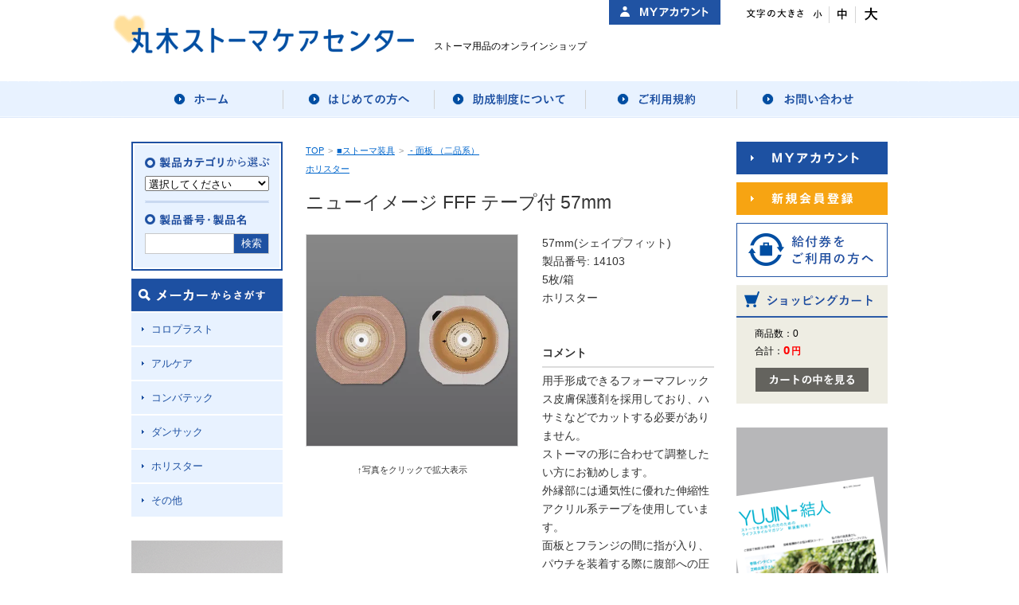

--- FILE ---
content_type: text/html; charset=EUC-JP
request_url: https://maruki-stomacare.com/?pid=89101872
body_size: 5712
content:
<!DOCTYPE html PUBLIC "-//W3C//DTD XHTML 1.0 Transitional//EN" "http://www.w3.org/TR/xhtml1/DTD/xhtml1-transitional.dtd">
<html xmlns:og="http://ogp.me/ns#" xmlns:fb="http://www.facebook.com/2008/fbml" xmlns:mixi="http://mixi-platform.com/ns#" xmlns="http://www.w3.org/1999/xhtml" xml:lang="ja" lang="ja" dir="ltr">
<head>
<meta http-equiv="content-type" content="text/html; charset=euc-jp" />
<meta http-equiv="X-UA-Compatible" content="IE=edge,chrome=1" />
<title>ニューイメージ FFF テープ付 57mm - 丸木ストーマケアセンター</title>
<meta name="Keywords" content="ニューイメージ FFF テープ付 57mm,丸木ストーマケアセンター,ストーマ装具,ストーマ関連用品,排泄ケア用品,オンラインショップ" />
<meta name="Description" content="ストーマ装具・ストーマ関連用品、また排泄ケア用品等のオンラインショップです。" />
<meta name="Author" content="Maruki Medical Systems Inc." />
<meta name="Copyright" content="Maruki Medical Systems Inc." />
<meta http-equiv="content-style-type" content="text/css" />
<meta http-equiv="content-script-type" content="text/javascript" />
<link rel="stylesheet" href="https://img06.shop-pro.jp/PA01314/825/css/1/index.css?cmsp_timestamp=20211020133316" type="text/css" />

<link rel="alternate" type="application/rss+xml" title="rss" href="https://maruki-stomacare.com/?mode=rss" />
<script type="text/javascript" src="//ajax.googleapis.com/ajax/libs/jquery/1.7.2/jquery.min.js" ></script>
<meta property="og:title" content="ニューイメージ FFF テープ付 57mm - 丸木ストーマケアセンター" />
<meta property="og:description" content="ストーマ装具・ストーマ関連用品、また排泄ケア用品等のオンラインショップです。" />
<meta property="og:url" content="https://maruki-stomacare.com?pid=89101872" />
<meta property="og:site_name" content="丸木ストーマケアセンター" />
<meta property="og:image" content="https://img06.shop-pro.jp/PA01314/825/product/89101872.jpg?cmsp_timestamp=20150707143444"/>
<meta property="og:type" content="product" />
<meta property="product:price:amount" content="5600" />
<meta property="product:price:currency" content="JPY" />
<meta property="product:product_link" content="https://maruki-stomacare.com?pid=89101872" />
<script type="text/javascript" src="https://file001.shop-pro.jp/PA01314/825/jquery.smoothScroll.js"></script>
<script type="text/javascript" src="https://file001.shop-pro.jp/PA01314/825/jquery.cookie.js"></script>
<script type="text/javascript" src="https://file001.shop-pro.jp/PA01314/825/jquery.textresizer.min.js"></script>
<script type="text/javascript" src="https://file001.shop-pro.jp/PA01314/825/jquery.lightbox.js"></script>
<script type="text/javascript" src="https://file001.shop-pro.jp/PA01314/825/cmn.js"></script>
<script>
  var Colorme = {"page":"product","shop":{"account_id":"PA01314825","title":"\u4e38\u6728\u30b9\u30c8\u30fc\u30de\u30b1\u30a2\u30bb\u30f3\u30bf\u30fc"},"basket":{"total_price":0,"items":[]},"customer":{"id":null},"inventory_control":"none","product":{"shop_uid":"PA01314825","id":89101872,"name":"\u30cb\u30e5\u30fc\u30a4\u30e1\u30fc\u30b8 FFF \u30c6\u30fc\u30d7\u4ed8 57mm","model_number":"14103","stock_num":null,"sales_price":5600,"sales_price_including_tax":5600,"variants":[],"category":{"id_big":1936514,"id_small":18},"groups":[{"id":1120220}],"members_price":5600,"members_price_including_tax":5600}};

  (function() {
    function insertScriptTags() {
      var scriptTagDetails = [];
      var entry = document.getElementsByTagName('script')[0];

      scriptTagDetails.forEach(function(tagDetail) {
        var script = document.createElement('script');

        script.type = 'text/javascript';
        script.src = tagDetail.src;
        script.async = true;

        if( tagDetail.integrity ) {
          script.integrity = tagDetail.integrity;
          script.setAttribute('crossorigin', 'anonymous');
        }

        entry.parentNode.insertBefore(script, entry);
      })
    }

    window.addEventListener('load', insertScriptTags, false);
  })();
</script>
<script async src="https://zen.one/analytics.js"></script>
</head>
<body>
<meta name="colorme-acc-payload" content="?st=1&pt=10029&ut=89101872&at=PA01314825&v=20260113163556&re=&cn=094aff13de9826567705d074a3f5539d" width="1" height="1" alt="" /><script>!function(){"use strict";Array.prototype.slice.call(document.getElementsByTagName("script")).filter((function(t){return t.src&&t.src.match(new RegExp("dist/acc-track.js$"))})).forEach((function(t){return document.body.removeChild(t)})),function t(c){var r=arguments.length>1&&void 0!==arguments[1]?arguments[1]:0;if(!(r>=c.length)){var e=document.createElement("script");e.onerror=function(){return t(c,r+1)},e.src="https://"+c[r]+"/dist/acc-track.js?rev=3",document.body.appendChild(e)}}(["acclog001.shop-pro.jp","acclog002.shop-pro.jp"])}();</script><div id="body">


<header>
<div id="headerArea">
<h1 id="logo"><a href="https://maruki-stomacare.com/"><img src="https://img05.shop-pro.jp/PA01314/825/etc/logo01.gif" width="378" height="49" alt="丸木ストーマケアセンター"/></a></h1>
<p id="catch">ストーマ用品のオンラインショップ</p>
<nav>
<ul id="myaccount">
<li><a href="https://maruki-stomacare.com/?mode=myaccount"><img src="https://img05.shop-pro.jp/PA01314/825/etc/btn_account_a_off.gif" width="140" height="31" alt="MYページ"/></a></li>
</ul>
</nav>
<div id="textsizer" class="clearFix"> 
<p><img src="https://img05.shop-pro.jp/PA01314/825/etc/btn_text_title.gif" width="71" height="12" alt="文字の大きさ"/></p>
<nav>
<ul class="textresizer clearFix">
<li id="smallText"><a>文字サイズ：小</a></li>
<li id="mediumText"><a>文字サイズ：中</a></li>
<li id="largeText"><a>文字サイズ：大</a></li>
</ul>
</nav>
</div>
</div>
<div id="gnaviArea">
<nav>
<ul>
<li id="gnavi01"><a href="https://maruki-stomacare.com/"><img src="https://img05.shop-pro.jp/PA01314/825/etc/gnavi01_off.gif" width="190" height="46" alt="ホーム"/></a></li>
<li id="gnavi02"><a href="https://maruki-stomacare.com/?mode=f1"><img src="https://img05.shop-pro.jp/PA01314/825/etc/gnavi02_off.gif" width="190" height="46" alt="はじめての方へ"/></a></li>
<li id="gnavi03"><a href="https://maruki-stomacare.com/?mode=f2"><img src="https://img05.shop-pro.jp/PA01314/825/etc/gnavi03_off.gif" width="190" height="46" alt="助成制度について"/></a></li>
<li id="gnavi04"><a href="https://maruki-stomacare.com/?mode=f6"><img src="https://img05.shop-pro.jp/PA01314/825/etc/gnavi04_off.gif" width="190" height="46" alt="ご利用規約"/></a></li>
<li id="gnavi05"><a href="https://maruki-stomacare.com/?mode=f4"><img src="https://img05.shop-pro.jp/PA01314/825/etc/gnavi05_off.gif" width="190" height="46" alt="お問い合わせ"/></a></li>
</ul>
</nav>
</div>
</header>



<section>
<div id="contentsArea" class="clearFix">
<div id="leftArea">

<div id="searchArea">
<div id="search">
<h3><img src="https://img05.shop-pro.jp/PA01314/825/etc/title_search01.gif" width="157" height="14" alt="製品カテゴリから選ぶ"/></h3>
<p id="search01">
<form name="form01">
<select name="select01" style="width:156px;" onChange="if(document.form01.select01.value){location.href=document.form01.select01.value;}">
<option>選択してください</option>
<option value="https://maruki-stomacare.com/?mode=cate&csid=0&cbid=1936514">■ストーマ装具</option>
<option value="https://maruki-stomacare.com/?mode=cate&cbid=1936514&csid=19&sort=n">　消化管ストーマ用　単品系　コロプラスト</option>
<option value="https://maruki-stomacare.com/?mode=cate&cbid=1936514&csid=21&sort=n">　消化管ストーマ用　単品系　アルケア</option>
<option value="https://maruki-stomacare.com/?mode=cate&cbid=1936514&csid=22&sort=n">　消化管ストーマ用　単品系　コンバテック</option>
<option value="https://maruki-stomacare.com/?mode=cate&cbid=1936514&csid=20&sort=n">　消化管ストーマ用　単品系　ホリスター</option>
<option value="https://maruki-stomacare.com/?mode=cate&cbid=1936514&csid=23&sort=n">　消化管ストーマ用　単品系　ダンサック</option>
<option value="https://maruki-stomacare.com/?mode=cate&cbid=1936514&csid=15&sort=n">　面板 （二品系） コロプラスト</option>
<option value="https://maruki-stomacare.com/?mode=cate&cbid=1936514&csid=16&sort=n">　面板 （二品系） アルケア</option>
<option value="https://maruki-stomacare.com/?mode=cate&cbid=1936514&csid=17&sort=n">　面板 （二品系） コンバテック</option>
<option value="https://maruki-stomacare.com/?mode=cate&cbid=1936514&csid=18&sort=n">　面板 （二品系） ホリスター</option>
<option value="https://maruki-stomacare.com/?mode=cate&cbid=1936514&csid=29&sort=n">　面板 （二品系） ダンサック</option>
<option value="https://maruki-stomacare.com/?mode=cate&cbid=1936514&csid=31&sort=n">　消化管用パウチ　（二品系）　コロプラスト</option>
<option value="https://maruki-stomacare.com/?mode=cate&cbid=1936514&csid=32&sort=n">　消化管用パウチ　（二品系）　アルケア</option>
<option value="https://maruki-stomacare.com/?mode=cate&cbid=1936514&csid=33&sort=n">　消化管用パウチ　（二品系）　コンバテック</option>
<option value="https://maruki-stomacare.com/?mode=cate&cbid=1936514&csid=34&sort=n">　消化管用パウチ　（二品系）　ホリスター</option>
<option value="https://maruki-stomacare.com/?mode=cate&cbid=1936514&csid=35&sort=n">　消化管用パウチ　（二品系）　ダンサック</option>
<option value="https://maruki-stomacare.com/?mode=cate&cbid=1936514&csid=36&sort=n">　尿路用パウチ　（二品系）　コロプラスト</option>
<option value="https://maruki-stomacare.com/?mode=cate&cbid=1936514&csid=37&sort=n">　尿路用パウチ　（二品系）　アルケア</option>
<option value="https://maruki-stomacare.com/?mode=cate&cbid=1936514&csid=38&sort=n">　尿路用パウチ　（二品系）　コンバテック</option>
<option value="https://maruki-stomacare.com/?mode=cate&cbid=1936514&csid=39&sort=n">　尿路用パウチ　（二品系）　ホリスター</option>
<option value="https://maruki-stomacare.com/?mode=cate&cbid=1936514&csid=40&sort=n">　尿路用パウチ　（二品系）　ダンサック</option>
<option value="https://maruki-stomacare.com/?mode=cate&cbid=1936514&csid=24&sort=n">　尿路ストーマ用　単品系　コロプラスト</option>
<option value="https://maruki-stomacare.com/?mode=cate&cbid=1936514&csid=25&sort=n">　尿路ストーマ用　単品系　アルケア</option>
<option value="https://maruki-stomacare.com/?mode=cate&cbid=1936514&csid=26&sort=n">　尿路ストーマ用　単品系　コンバテック</option>
<option value="https://maruki-stomacare.com/?mode=cate&cbid=1936514&csid=27&sort=n">　尿路ストーマ用　単品系　ホリスター</option>
<option value="https://maruki-stomacare.com/?mode=cate&cbid=1936514&csid=28&sort=n">　尿路ストーマ用　単品系　ダンサック</option>
<option value="https://maruki-stomacare.com/?mode=cate&csid=0&cbid=1936512">■ストーマ関連製品</option>
<option value="https://maruki-stomacare.com/?mode=cate&cbid=1936512&csid=13&sort=n">　アクセサリー</option>
<option value="https://maruki-stomacare.com/?mode=cate&cbid=1936512&csid=3&sort=n">　剥離剤</option>
<option value="https://maruki-stomacare.com/?mode=cate&cbid=1936512&csid=9&sort=n">　皮膚被膜剤</option>
<option value="https://maruki-stomacare.com/?mode=cate&cbid=1936512&csid=7&sort=n">　練状皮膚保護剤</option>
<option value="https://maruki-stomacare.com/?mode=cate&cbid=1936512&csid=8&sort=n">　粉状皮膚保護剤</option>
<option value="https://maruki-stomacare.com/?mode=cate&cbid=1936512&csid=6&sort=n">　板状皮膚保護剤</option>
<option value="https://maruki-stomacare.com/?mode=cate&cbid=1936512&csid=1&sort=n">　消臭潤滑剤</option>
<option value="https://maruki-stomacare.com/?mode=cate&cbid=1936512&csid=2&sort=n">　消臭製品</option>
<option value="https://maruki-stomacare.com/?mode=cate&cbid=1936512&csid=5&sort=n">　ベルト</option>
<option value="https://maruki-stomacare.com/?mode=cate&cbid=1936512&csid=4&sort=n">　ヘルニア用ベルト</option>
<option value="https://maruki-stomacare.com/?mode=cate&cbid=1936512&csid=12&sort=n">　凝固剤</option>
<option value="https://maruki-stomacare.com/?mode=cate&cbid=1936512&csid=11&sort=n">　フィルター</option>
<option value="https://maruki-stomacare.com/?mode=cate&cbid=1936512&csid=10&sort=n">　ハサミ</option>
<option value="https://maruki-stomacare.com/?mode=cate&cbid=1936512&csid=17&sort=n">　瘻孔管理用・単品系</option>
<option value="https://maruki-stomacare.com/?mode=cate&csid=0&cbid=1936513">■外部接続バッグ</option>
<option value="https://maruki-stomacare.com/?mode=cate&cbid=1936513&csid=3&sort=n">　排液バック</option>
<option value="https://maruki-stomacare.com/?mode=cate&cbid=1936513&csid=2&sort=n">　ドレイナージバック</option>
<option value="https://maruki-stomacare.com/?mode=cate&cbid=1936513&csid=1&sort=n">　レッグバック</option>
<option value="https://maruki-stomacare.com/?mode=cate&csid=0&cbid=1936516">■洗浄料</option>
<option value="https://maruki-stomacare.com/?mode=cate&csid=0&cbid=1936517">■その他</option>
<option value="https://maruki-stomacare.com/?mode=cate&csid=0&cbid=1936518">■ガーゼ</option>
<option value="https://maruki-stomacare.com/?mode=cate&csid=0&cbid=1936509">■シース型収尿器</option>
<option value="https://maruki-stomacare.com/?mode=cate&cbid=1936509&csid=1&sort=n">　男性用・ツーピース</option>
<option value="https://maruki-stomacare.com/?mode=cate&cbid=1936509&csid=2&sort=n">　男性用・ワンピース</option>
<option value="https://maruki-stomacare.com/?mode=cate&csid=0&cbid=1936508">■肛門用装具</option>
<option value="https://maruki-stomacare.com/?mode=cate&cbid=1936508&csid=1&sort=n">　プラグ</option>
</select>
</form>
</p>

<h3 id="search_section02"><img src="https://img05.shop-pro.jp/PA01314/825/etc/title_search02.gif" width="157" height="14" alt="製品番号・製品名"/></h3>
<div class="clearFix">
<form action="https://maruki-stomacare.com/" method="GET">
<input type="hidden" name="mode" value="srh" /><input type="hidden" name="sort" value="n" />
<select name="cid" class="dispnone">
<option value="">全ての商品から</option>
<option value="1936514,0">■ストーマ装具</option>
<option value="1936512,0">■ストーマ関連製品</option>
<option value="1936513,0">■外部接続バッグ</option>
<option value="1936516,0">■洗浄料</option>
<option value="1936517,0">■その他</option>
<option value="1936518,0">■ガーゼ</option>
<option value="1936509,0">■シース型収尿器</option>
<option value="1936508,0">■肛門用装具</option>
</select>
<div class="clearFix">
<p id="search02"><input type="text" name="keyword"></p>
<p id="search03" class="xCenter"><input type="submit" value="検索"></p>
</div>
</form>
</div>
</div>
</div>

<h3><img src="https://img05.shop-pro.jp/PA01314/825/etc/title_search03.gif" width="190" height="41" alt="メーカーからさがす"/></h3>
<ul id="makerNavi">
<li><a href="https://maruki-stomacare.com/?mode=grp&gid=1120215 ">コロプラスト</a></li>
<li><a href="https://maruki-stomacare.com/?mode=grp&gid=1120216">アルケア</a></li>
<li><a href="https://maruki-stomacare.com/?mode=grp&gid=1120217 ">コンバテック</a></li>
<li><a href="https://maruki-stomacare.com/?mode=grp&gid=1120219">ダンサック</a></li>
<li><a href="https://maruki-stomacare.com/?mode=grp&gid=1120220 ">ホリスター</a></li>
<li><a href="https://maruki-stomacare.com/?mode=grp&gid=1120221 ">その他</a></li>
</ul>
<p class="xCenter"><a href="http://www.coloplast.co.jp/stoma-care/sensura-mio/?utm_source=Dealers_Maruki&utm_medium=Banner&utm_campaign=Mio_Flat" target="_blank"><img src="https://img05.shop-pro.jp/PA01314/825/etc/bn03.gif" width="190" height="713" alt="コラプラスト Conveen コンドーム型集尿器 おむつに変わる選択肢です。無料サンプルのお申し込み"/></a></p>
</div>
<div id="centerArea">
<div class="footstamp">


<p><a href="https://maruki-stomacare.com/">TOP</a><span>&gt;</span><a href='?mode=cate&cbid=1936514&csid=0&sort=n'>■ストーマ装具</a><span>&gt;</span><a href='?mode=cate&cbid=1936514&csid=18&sort=n'> - 面板 （二品系）<br>ホリスター</a></p>

</div>

<form name="product_form" method="post" action="https://maruki-stomacare.com/cart/proxy/basket/items/add">

<h2 class="headingLv02C">ニューイメージ FFF テープ付 57mm</h2>

<div class="clearFix">

<div class="productLeft">


<p class="img_main"><a class="example-image-link" href="https://img06.shop-pro.jp/PA01314/825/product/89101872.jpg?cmsp_timestamp=20150707143444" data-lightbox="example-1"><img src="https://img06.shop-pro.jp/PA01314/825/product/89101872.jpg?cmsp_timestamp=20150707143444" /></a></p>



<ul id="img_other_list" class="clearFix">
</ul>


<p id="img_text">↑写真をクリックで拡大表示</p>

</div>

<div class="productRight">


<div class="mb15">
57mm(シェイプフィット)<br>製品番号: 14103<br>5枚/箱<br>ホリスター<br />
</strong><br><br><h3>コメント</h3>用手形成できるフォーマフレックス皮膚保護剤を採用しており、ハサミなどでカットする必要がありません。<br>ストーマの形に合わせて調整したい方にお勧めします。<br>外縁部には通気性に優れた伸縮性アクリル系テープを使用しています。<br>面板とフランジの間に指が入り、パウチを装着する際に腹部への圧迫を軽減する浮動型フランジを採用しています。<br><br><h3>面板</h3>規格:57mm<br>皮膚保護剤:フォーマフレックス<br>貼付の目安:3-5日<br>高さ:平面<br>ストーマサイズ:16-43mmまで<br><br><br />

</div>


<div class="mb15">
<input type="hidden" name="user_hash" value="d6b6a5ef0f0cf2df97ad54cc934e623a"><input type="hidden" name="members_hash" value="d6b6a5ef0f0cf2df97ad54cc934e623a"><input type="hidden" name="shop_id" value="PA01314825"><input type="hidden" name="product_id" value="89101872"><input type="hidden" name="members_id" value=""><input type="hidden" name="back_url" value="https://maruki-stomacare.com/?pid=89101872"><input type="hidden" name="reference_token" value="5b18020f799b46d5a4d683d89ea18571"><input type="hidden" name="shop_domain" value="maruki-stomacare.com">
</div>

<div class="mb15 xRight twoUp bold redA">

<strong class="price">5,600円<span class="oneDown normal blackA">（非課税）</span></strong><br />
</div>


<div class="mb15 clearFix">
<table id="num">
<tr>
<td>数量</td>
<td style="padding: 0px 5px;">
<table border="0" cellpadding="0" cellspacing="0">
<tr>
<td style="padding: 0px; border:none;"><input type="text" name="product_num" value="1" /></td>
<td style="padding: 0px; border:none;">
<div style="width: 15px;">
<a href="javascript:f_change_num2(document.product_form.product_num,'1',1,null);"><img src="https://img.shop-pro.jp/common/nup.gif"></a>
<a href="javascript:f_change_num2(document.product_form.product_num,'0',1,null);"><img src="https://img.shop-pro.jp/common/ndown.gif"></a>
</div>
</td>
</tr>
</table>
</td>
</tr>
</table>
</div>


<div class="disable_cartin button_area">
<input type="submit" value="カートに入れる" class="cartinbtn" />
</div>

</div>

</div>

</form>

</div>
<div id="rightArea">
<ul id="rightNavi">
<li><a href="https://maruki-stomacare.com/?mode=myaccount"><img src="https://img05.shop-pro.jp/PA01314/825/etc/btn_account_b_off.gif" width="190" height="41" alt="MYアカウント"/></a></li>
<li><a href="https://maruki-stomacare.com/?mode=f6"><img src="https://img05.shop-pro.jp/PA01314/825/etc/btn_entry_off.gif" width="190" height="41" alt="新規会員登録"/></a></li>
<li><a href="https://maruki-stomacare.com/?mode=f5"><img src="https://img05.shop-pro.jp/PA01314/825/etc/btn_kyufuken_off.gif" width="190" height="68" alt="給付券をご利用の方へ"/></a></li>
</ul>
<h3><img src="https://img05.shop-pro.jp/PA01314/825/etc/title_cart.gif" width="190" height="41" alt="ショッピングカート"/></h3>
<div id="cartArea">
<ul>
<li>商品数：0</li>
<li>合計：<span class="twoUp redA bold mr2">0</span><span class="redA bold">円</span></li>
</ul>

<p><a href="https://maruki-stomacare.com/cart/proxy/basket?shop_id=PA01314825&shop_domain=maruki-stomacare.com"><img src="https://img05.shop-pro.jp/PA01314/825/etc/btn_cart_off.gif" width="142" height="30" alt="カート中を見る"/></a></p>
</div>

<p class="xCenter"><a href="http://www.coloplast.co.jp/stoma-care/service/stoma-magazine/?utm_source=Dealers_Maruki&utm_medium=Banner&utm_campaign=Yujin" target="_blank"><img src="https://img05.shop-pro.jp/PA01314/825/etc/bn04.png" width="190" height="713" alt="コラプラスト SenSura Mio あなたの体形にフィットし、身体の動きにしっかり追従 無料サンプルのお申し込み"/></a></p>
</div>
</div>
</section>



<footer>
<div id="footerNaviArea">
<div id="footerNavi" class="clearFix">
<ul>
<li><a href="https://maruki-stomacare.com/?mode=privacy">プライバシーポリシー</a></li>
<li><a href="https://maruki-stomacare.com/?mode=sk">特定商取引法に基づく表記</a></li>
<li><a href="https://maruki-stomacare.com/?mode=sk#payment">お支払い方法について</a></li>
<li><a href="https://maruki-stomacare.com/?mode=sk#delivery">配送・送料について</a></li>
<li><a href="https://maruki-stomacare.com/?mode=f3">ご利用上の注意</a></li>
</ul>
<p><a href="#body">ページトップへ</a></p>
</div>
</div>

<div id="footerUnderArea">
<div id="footerUnder" class="clearFix">
<h3><a href="http://www.maruki-ms.co.jp" target="_blank"><img src="https://img05.shop-pro.jp/PA01314/825/etc/logo02.gif" width="249" height="35" alt="丸木医科器械株式会社"/></a></h3>
<p id="copyright">Copyright (C) Maruki Medical Systems Inc. All Right Reserved.</p>
</div>
</div>

</footer>


</div><script type="text/javascript" src="https://maruki-stomacare.com/js/cart.js" ></script>
<script type="text/javascript" src="https://maruki-stomacare.com/js/async_cart_in.js" ></script>
<script type="text/javascript" src="https://maruki-stomacare.com/js/product_stock.js" ></script>
<script type="text/javascript" src="https://maruki-stomacare.com/js/js.cookie.js" ></script>
<script type="text/javascript" src="https://maruki-stomacare.com/js/favorite_button.js" ></script>
</body></html>

--- FILE ---
content_type: text/css
request_url: https://img06.shop-pro.jp/PA01314/825/css/1/index.css?cmsp_timestamp=20211020133316
body_size: 41616
content:
/* ------------------------------------------------------------------------------------------ */

/*      common     */

/* ------------------------------------------------------------------------------------------ */

/* reset */
/* -------------------------------------------------- */

*{
	font-family:"��������茹��� Pro W3", "Hiragino Kaku Gothic Pro", "�＜�ゃ����", Meiryo, Osaka, "鐚㍼竺 鐚違�眼�激����", "MS PGothic", sans-serif !important;
}

body,div,dl,dt,dd,ul,ol,li,h1,h2,h3,h4,h5,h6,pre,form,fieldset,textarea,p,blockquote,th,td{
	margin:0;
	padding:0;
}

html{
	overflow-y:scroll;
}

h1,h2,h3,h4,h5,h6{
	font-size:100%;
}

table{
	border-collapse:collapse;
	border-spacing:0;
}

img{
	border:0;
	line-height:0;
	vertical-align:bottom;
}

.dispnone{
	display:none;
}

/* text */
/* -------------------------------------------------------------------------------- */

bold,
.bold{
	font-weight:bold !important;
}

em,
.em{
	font-style:italic !important;
}

address{
	font-weight:normal !important;
}

.normal{
	font-weight:normal !important;
}

/* fontsizeup */
/* -------------------------------------------------- */

.oneUp{
	font-size:1.1em !important;
}

.twoUp{
	font-size:1.2em !important;
}

.threeUp{
	font-size:1.3em !important;
}

/* fontsizedown */
/* -------------------------------------------------- */

.oneDown{
	font-size:0.8em !important;
}

.twoDown{
	font-size:0.7em !important;
}

.threeDown{
	font-size:0.6em !important;
}

.fourDown{
	font-size:0.5em !important;
}

.fiveDown{
	font-size:0.4em !important;
}

/* line-height */
/* -------------------------------------------------- */

.lhA{
	line-height:1em;
}

.lhB{
	line-height:1.25em;
}

.lhC{
	line-height:1.5em;
}

.lhD{
	line-height:1.75em;
}

.lhE{
	line-height:2em;
}

/* indent */
/* -------------------------------------------------- */

.indentA{
	text-indent:1em !important;
}

.indentB{
	text-indent:-1em !important;
	margin-left:1em !important;
}

.indentC{
	text-indent:-1.5em !important;
	margin-left:1.5em !important;
}

.indentD{
	text-indent:-2em !important;
	margin-left:2em !important;
}

.indentE{
	text-indent:-2.5em !important;
	margin-left:2.5em !important;
}

.indentF{
	text-indent:-3em !important;
	margin-left:3em !important;
}

.indentG{
	text-indent:-3.5em !important;
	margin-left:3.5em !important;
}

.indentH{
	text-indent:-4em !important;
	margin-left:4em !important;
}

/* link */
/* -------------------------------------------------------------------------------- */

a{
	color:#06C;
}

a:link{
	color:#06C;
	text-decoration:underline;
}

a:visited{
	color:#400080;
	text-decoration:underline;
}

a:hover{
	color:#06C;
	text-decoration:none;
}

a:active{
	color:#06C;
	text-decoration:none;
}

/* color */
/* -------------------------------------------------------------------------------- */

.whiteA{
	color:#FFF !important;
}

.blackA{
	color:#333 !important;
}

.greyA{
	color:#999 !important;
}

.redA{
	color:#F00 !important;
}

.blueA{
	color:#00B3CD !important;
}

.greenA{
	color:#90B535 !important;
}

.orangeA{
	color:#EC9500 !important;
}

.purpleA{
	color:#939 !important;
}

.orangeA{
	color:#EA5432 !important;
}

.pinkB{
	color:#EF8585 !important;
}

.yellowA{
	color:#feed01 !important;
}

/* list */
/* -------------------------------------------------------------------------------- */

li img{
	vertical-align:bottom;
}

.listNone,
.listNone li{
	list-style:none !important;
}

.listIconDisc,
.listIconDisc li{
	list-style:disc !important;
}

.listIconCircle,
.listIconCircle li{
	list-style:circle !important;
}

/* tableline */
/* -------------------------------------------------------------------------------- */

.bNone{
	border:none !important;
}

.bTNone{
	border-top:none !important;
}

.bBNone{
	border-bottom:none !important;
}

.bLNone{
	border-left:none !important;
}

.bRNone{
	border-right:none !important;
}

/* layout */
/* -------------------------------------------------------------------------------- */

/* clear */
/* -------------------------------------------------- */

.clearFix:after{
	content:".";
	display:block; 
	height:0; 
	clear:both;
	visibility:hidden;
}

.clearFix{
	display:inline-table;
}

*html .clearFix{
	height:1%;
}

.clearFix{
	display:block;
}

.clearFix{
	zoom:1;
}

.clearBoth{
	clear:both;
}

.clearLeft{
	clear:left !important;
}

.clearRight{
	clear:right !important;
}

/* float */
/* -------------------------------------------------- */

.fLeft{
	float:left !important;
}

.fRight{
	float:right !important;
}

/* align */
/* -------------------------------------------------- */

.xCenter,
table td.xCenter,
table th.xCenter,
table tr.xCenter td,
table tr.xCenter th{
	text-align:center !important;
}

.xLeft,
table td.xLeft,
table th.xLeft,
table tr.xLeft td,
table tr.xLeft th{
	text-align:left !important;
}

.xRight,
table td.xRight,
table th.xRight,
table tr.xRight td,
table tr.xRight th{
	text-align:right !important;
}

.yTop,
table td.yTop,
table th.yTop,
table tr.yTop td,
table tr.yTop th{
	vertical-align:top !important;
}

.yMiddle,
table td.yMiddle,
table th.yMiddle,
table tr.yMiddle td,
table tr.yMiddle th{
	vertical-align:middle !important;
}

.yBottom,
table td.yBottom,
table th.yBottom,
table tr.yBottom td,
table tr.yBottom th{
	vertical-align:bottom !important;
}

/* form */
/* -------------------------------------------------------------------------------- */

option{
	margin-right:5px;
}

label{
	margin-right:15px;
}

/* table */
/* -------------------------------------------------------------------------------- */

/* text */
/* -------------------------------------------------- */

.nowrapA{
	white-space:nowrap !important;
}

table th.bold,
table td.bold{
	font-weight:bold !important;
}

/* width */
/* -------------------------------------------------- */

th.w1em,
td.w1em{
	width:1em !important;
}

th.w1pc,
td.w1pc{
	width:1% !important;
}

th.w2pc,
td.w2pc{
	width:2% !important;
}

th.w3pc,
td.w3pc{
	width:3% !important;
}

th.w4pc,
td.w4pc{
	width:4% !important;
}

th.w5pc,
td.w5pc{
	width:5% !important;
}

th.w10pc,
td.w10pc{
	width:10% !important;
}

th.w13pc,
td.w13pc{
	width:13% !important;
}

th.w15pc,
td.w15pc{
	width:15% !important;
}

th.w20pc,
td.w20pc{
	width:20% !important;
}

th.w25pc,
td.w25pc{
	width:25% !important;
}

th.w30pc,
td.w30pc{
	width:30% !important;
}

th.w33pc,
td.w33pc{
	width:33% !important;
}

th.w34pc,
td.w34pc{
	width:34% !important;
}

th.w35pc,
td.w35pc{
	width:35% !important;
}

th.w40pc,
td.w40pc{
	width:40% !important;
}

th.w45pc,
td.w45pc{
	width:45% !important;
}

th.w50pc,
td.w50pc{
	width:50% !important;
}

th.w55pc,
td.w55pc{
	width:55% !important;
}

th.w60pc,
td.w60pc{
	width:60% !important;
}

th.w65pc,
td.w65pc{
	width:65% !important;
}

th.w70pc,
td.w70pc{
	width:70% !important;
}

th.w75pc,
td.w75pc{
	width:75% !important;
}

th.w80pc,
td.w80pc{
	width:80% !important;
}

th.w85pc,
td.w85pc{
	width:85% !important;
}

th.w90pc,
td.w90pc{
	width:90% !important;
}

th.w95pc,
td.w95pc{
	width:95% !important;
}

th.w100pc,
td.w100pc{
	width:100% !important;
}

/* margin padding */
/* -------------------------------------------------------------------------------- */

/* margin-top */
/* -------------------------------------------------- */

.mt0{
	margin-top:0px !important;
}

.mt1{
	margin-top:1px !important;
}

.mt2{
	margin-top:2px !important;
}

.mt3{
	margin-top:3px !important;
}

.mt4{
	margin-top:4px !important;
}

.mt5{
	margin-top:5px !important;
}

.mt6{
	margin-top:6px !important;
}

.mt7{
	margin-top:7px !important;
}

.mt8{
	margin-top:8px !important;
}

.mt9{
	margin-top:9px !important;
}

.mt10{
	margin-top:10px !important;
}

.mt15{
	margin-top:15px !important;
}

.mt20{
	margin-top:20px !important;
}

.mt25{
	margin-top:25px !important;
}

.mt30{
	margin-top:30px !important;
}

.mt35{
	margin-top:35px !important;
}

.mt40{
	margin-top:40px !important;
}

.mt45{
	margin-top:45px !important;
}

.mt50{
	margin-top:50px !important;
}

.mt55{
	margin-top:55px !important;
}

.mt60{
	margin-top:60px !important;
}

.mt65{
	margin-top:65px !important;
}

.mt70{
	margin-top:70px !important;
}

.mt75{
	margin-top:75px !important;
}

.mt80{
	margin-top:80px !important;
}

.mt85{
	margin-top:85px !important;
}

.mt90{
	margin-top:90px !important;
}

.mt95{
	margin-top:95px !important;
}

.mt100{
	margin-top:100px !important;
}

/* margin-bottom */
/* -------------------------------------------------- */

.mb0{
	margin-bottom:0px !important;
}

.mb1{
	margin-bottom:1px !important;
}

.mb2{
	margin-bottom:2px !important;
}

.mb3{
	margin-bottom:3px !important;
}

.mb4{
	margin-bottom:4px !important;
}

.mb5{
	margin-bottom:5px !important;
}

.mb6{
	margin-bottom:6px !important;
}

.mb7{
	margin-bottom:7px !important;
}

.mb8{
	margin-bottom:8px !important;
}

.mb9{
	margin-bottom:9px !important;
}

.mb10{
	margin-bottom:10px !important;
}

.mb15{
	margin-bottom:15px !important;
}

.mb20{
	margin-bottom:20px !important;
}

.mb25{
	margin-bottom:25px !important;
}

.mb30{
	margin-bottom:30px !important;
}

.mb35{
	margin-bottom:35px !important;
}

.mb40{
	margin-bottom:40px !important;
}

.mb45{
	margin-bottom:45px !important;
}

.mb50{
	margin-bottom:50px !important;
}

.mb55{
	margin-bottom:55px !important;
}

.mb60{
	margin-bottom:60px !important;
}

.mb65{
	margin-bottom:65px !important;
}

.mb70{
	margin-bottom:70px !important;
}

.mb75{
	margin-bottom:75px !important;
}

.mb80{
	margin-bottom:80px !important;
}

.mb85{
	margin-bottom:85px !important;
}

.mb90{
	margin-bottom:90px !important;
}

.mb95{
	margin-bottom:95px !important;
}

.mb100{
	margin-bottom:100px !important;
}

/* margin-right */
/* -------------------------------------------------- */

.mr0{
	margin-right:0px !important;
}

.mr1{
	margin-right:1px !important;
}

.mr2{
	margin-right:2px !important;
}

.mr3{
	margin-right:3px !important;
}

.mr4{
	margin-right:4px !important;
}

.mr5{
	margin-right:5px !important;
}

.mr6{
	margin-right:6px !important;
}

.mr7{
	margin-right:7px !important;
}

.mr8{
	margin-right:8px !important;
}

.mr9{
	margin-right:9px !important;
}

.mr10{
	margin-right:10px !important;
}

.mr15{
	margin-right:15px !important;
}

.mr20{
	margin-right:20px !important;
}

.mr25{
	margin-right:25px !important;
}

.mr30{
	margin-right:30px !important;
}

.mr35{
	margin-right:35px !important;
}

.mr40{
	margin-right:40px !important;
}

.mr45{
	margin-right:45px !important;
}

.mr50{
	margin-right:50px !important;
}

.mr55{
	margin-right:55px !important;
}

.mr60{
	margin-right:60px !important;
}

.mr65{
	margin-right:65px !important;
}

.mr70{
	margin-right:70px !important;
}

.mr75{
	margin-right:75px !important;
}

.mr80{
	margin-right:80px !important;
}

.mr85{
	margin-right:85px !important;
}

.mr90{
	margin-right:90px !important;
}

.mr95{
	margin-right:95px !important;
}

.mr100{
	margin-right:100px !important;
}

/* margin-left */
/* -------------------------------------------------- */

.ml0{
	margin-left:0px !important;
}

.ml1{
	margin-left:1px !important;
}

.ml2{
	margin-left:2px !important;
}

.ml3{
	margin-left:3px !important;
}

.ml4{
	margin-left:4px !important;
}

.ml5{
	margin-left:5px !important;
}

.ml6{
	margin-left:6px !important;
}

.ml7{
	margin-left:7px !important;
}

.ml8{
	margin-left:8px !important;
}

.ml9{
	margin-left:9px !important;
}

.ml10{
	margin-left:10px !important;
}


.ml15{
	margin-left:15px !important;
}

.ml20{
	margin-left:20px !important;
}

.ml25{
	margin-left:25px !important;
}

.ml30{
	margin-left:30px !important;
}

.ml35{
	margin-left:35px !important;
}

.ml40{
	margin-left:40px !important;
}

.ml45{
	margin-left:45px !important;
}

.ml50{
	margin-left:50px !important;
}

.ml55{
	margin-left:55px !important;
}

.ml60{
	margin-left:60px !important;
}

.ml65{
	margin-left:65px !important;
}

.ml70{
	margin-left:70px !important;
}

.ml75{
	margin-left:75px !important;
}

.ml80{
	margin-left:80px !important;
}

.ml85{
	margin-left:85px !important;
}

.ml90{
	margin-left:90px !important;
}

.ml95{
	margin-left:95px !important;
}

.ml100{
	margin-left:100px !important;
}

/* padding-top */
/* -------------------------------------------------- */

.pt0{
	padding-top:0px !important;
}

.pt1{
	padding-top:1px !important;
}

.pt2{
	padding-top:2px !important;
}

.pt3{
	padding-top:3px !important;
}

.pt4{
	padding-top:4px !important;
}

.pt5{
	padding-top:5px !important;
}

.pt6{
	padding-top:6px !important;
}

.pt7{
	padding-top:7px !important;
}

.pt8{
	padding-top:8px !important;
}

.pt9{
	padding-top:9px !important;
}

.pt10{
	padding-top:10px !important;
}

.pt15{
	padding-top:15px !important;
}

.pt20{
	padding-top:20px !important;
}

.pt25{
	padding-top:25px !important;
}

.pt30{
	padding-top:30px !important;
}

.pt35{
	padding-top:35px !important;
}

.pt40{
	padding-top:40px !important;
}

.pt45{
	padding-top:45px !important;
}

.pt50{
	padding-top:50px !important;
}

.pt55{
	padding-top:55px !important;
}

.pt60{
	padding-top:60px !important;
}

.pt65{
	padding-top:65px !important;
}

.pt70{
	padding-top:70px !important;
}

.pt75{
	padding-top:75px !important;
}

.pt80{
	padding-top:80px !important;
}

.pt85{
	padding-top:85px !important;
}

.pt90{
	padding-top:90px !important;
}

.pt95{
	padding-top:95px !important;
}

.pt100{
	padding-top:100px !important;
}

/* padding-bottom */
/* -------------------------------------------------- */

.pb0{
	padding-bottom:0px !important;
}

.pb1{
	padding-bottom:1px !important;
}

.pb2{
	padding-bottom:2px !important;
}

.pb3{
	padding-bottom:3px !important;
}

.pb4{
	padding-bottom:4px !important;
}

.pb5{
	padding-bottom:5px !important;
}

.pb6{
	padding-bottom:6px !important;
}

.pb7{
	padding-bottom:7px !important;
}

.pb8{
	padding-bottom:8px !important;
}

.pb9{
	padding-bottom:9px !important;
}

.pb10{
	padding-bottom:10px !important;
}

.pb15{
	padding-bottom:15px !important;
}

.pb20{
	padding-bottom:20px !important;
}

.pb25{
	padding-bottom:25px !important;
}

.pb30{
	padding-bottom:30px !important;
}

.pb35{
	padding-bottom:35px !important;
}

.pb40{
	padding-bottom:40px !important;
}

.pb45{
	padding-bottom:45px !important;
}

.pb50{
	padding-bottom:50px !important;
}

.pb55{
	padding-bottom:55px !important;
}

.pb60{
	padding-bottom:60px !important;
}

.pb65{
	padding-bottom:65px !important;
}

.pb70{
	padding-bottom:70px !important;
}

.pb75{
	padding-bottom:75px !important;
}

.pb80{
	padding-bottom:80px !important;
}

.pb85{
	padding-bottom:85px !important;
}

.pb90{
	padding-bottom:90px !important;
}

.pb95{
	padding-bottom:95px !important;
}

.pb100{
	padding-bottom:100px !important;
}

/* padding-right */
/* -------------------------------------------------- */

.pr0{
	padding-right:0px !important;
}

.pr1{
	padding-right:1px !important;
}

.pr2{
	padding-right:2px !important;
}

.pr3{
	padding-right:3px !important;
}

.pr4{
	padding-right:4px !important;
}

.pr5{
	padding-right:5px !important;
}

.pr6{
	padding-right:6px !important;
}

.pr7{
	padding-right:7px !important;
}

.pr8{
	padding-right:8px !important;
}

.pr9{
	padding-right:9px !important;
}

.pr10{
	padding-right:10px !important;
}

.pr15{
	padding-right:15px !important;
}

.pr20{
	padding-right:20px !important;
}

.pr25{
	padding-right:25px !important;
}

.pr30{
	padding-right:30px !important;
}

.pr35{
	padding-right:35px !important;
}

.pr40{
	padding-right:40px !important;
}

.pr45{
	padding-right:45px !important;
}

.pr50{
	padding-right:50px !important;
}

.pr55{
	padding-right:55px !important;
}

.pr60{
	padding-right:60px !important;
}

.pr65{
	padding-right:65px !important;
}

.pr70{
	padding-right:70px !important;
}

.pr75{
	padding-right:75px !important;
}

.pr80{
	padding-right:80px !important;
}

.pr85{
	padding-right:85px !important;
}

.pr90{
	padding-right:90px !important;
}

.pr95{
	padding-right:95px !important;
}

.pr100{
	padding-right:100px !important;
}

/* padding-left */
/* -------------------------------------------------- */

.pl0{
	padding-left:0px !important;
}

.pl1{
	padding-left:1px !important;
}

.pl2{
	padding-left:2px !important;
}

.pl3{
	padding-left:3px !important;
}

.pl4{
	padding-left:4px !important;
}

.pl5{
	padding-left:5px !important;
}

.pl6{
	padding-left:6px !important;
}

.pl7{
	padding-left:7px !important;
}

.pl8{
	padding-left:8px !important;
}

.pl9{
	padding-left:9px !important;
}

.pl10{
	padding-left:10px !important;
}

.pl15{
	padding-left:15px !important;
}

.pl20{
	padding-left:20px !important;
}

.pl25{
	padding-left:25px !important;
}

.pl30{
	padding-left:30px !important;
}

.pl35{
	padding-left:35px !important;
}

.pl40{
	padding-left:40px !important;
}

.pl45{
	padding-left:45px !important;
}

.pl50{
	padding-left:50px !important;
}

.pl55{
	padding-left:55px !important;
}

.pl60{
	padding-left:60px !important;
}

.pl65{
	padding-left:65px !important;
}

.pl70{
	padding-left:70px !important;
}

.pl75{
	padding-left:75px !important;
}

.pl80{
	padding-left:80px !important;
}

.pl85{
	padding-left:85px !important;
}

.pl90{
	padding-left:90px !important;
}

.pl95{
	padding-left:95px !important;
}

.pl100{
	padding-left:100px !important;
}

/* layout */
/* -------------------------------------------------- */

body{
	font-size:0.85em;
	color:#000;
	line-height:2em;
}

#contentsArea{
	width:950px;
	margin:30px auto 50px auto;
}

#leftArea{
	width:190px;
	margin-right:29px;
	float:left;
}

#centerArea{
	width:513px;
	float:left;
	color:#333;
	line-height:1.75em;
}

#rightArea{
	width:190px;
	float:right;
}

/* header */
/* -------------------------------------------------- */

#headerArea{
	position:relative;
	width:950px;
	height:102px;
	margin:0 auto;
}

#logo{
	position:absolute;
	width:378px;
	height:49px;
	top:18px;
	left:-23px;
}

#catch{
	position:absolute;
	width:16em;
	height:1em;
	top:45px;
	left:380px;
	font-size:12px;
}

#myaccount{
	position:absolute;
	width:140px;
	height:31px;
	top:0;
	right:210px;
	list-style:none;
}

#textsizer{
	position:absolute;
	width:177px;
	top:8px;
	right:0;
}

#textsizer p{
	width:71px;
	height:12px;
	float:left;
	vertical-align:top;
	margin-top:3px;
	line-height:0;
}

#textsizer ul{
	float:left;
	width:99px;
}

#smallText{
	float:left;
	display:block;
	overflow:hidden;
	text-indent:-9999px;
	width:33px;
	height:21px;
	background:url(https://img05.shop-pro.jp/PA01314/825/etc/btn_text01_off.gif) no-repeat 0 0;
}

#mediumText{
	float:left;
	display:block;
	overflow:hidden;
	text-indent:-9999px;
	width:33px;
	height:21px;
	background:url(https://img05.shop-pro.jp/PA01314/825/etc/btn_text02_off.gif) no-repeat 0 0;
}

#largeText{
	float:left;
	display:block;
	overflow:hidden;
	text-indent:-9999px;
	width:33px;
	height:21px;
	background:url(https://img05.shop-pro.jp/PA01314/825/etc/btn_text03_off.gif) no-repeat 0 0;
}

#smallText a,
#mediumText a,
#largeText a{
	display:block;
	width:33px;
	height:21px;
	cursor:pointer;

}

#smallText a:hover,
#smallText a.textresizer-active{
	background:url(https://img05.shop-pro.jp/PA01314/825/etc/btn_text01_on.gif) no-repeat 0 0;
}

#mediumText a:hover,
#mediumText a.textresizer-active{
	background:url(https://img05.shop-pro.jp/PA01314/825/etc/btn_text02_on.gif) no-repeat 0 0;
}

#largeText a:hover,
#largeText a.textresizer-active{
	background:url(https://img05.shop-pro.jp/PA01314/825/etc/btn_text03_on.gif) no-repeat 0 0;
}

/* gnavi */
/* -------------------------------------------------- */

#gnaviArea{
	background:url(https://img05.shop-pro.jp/PA01314/825/etc/back_gnavi.gif) repeat-x top center;
}

#gnaviArea ul{
	position:relative;
	width:950px;
	height:46px;
	margin:0 auto;
}

#gnaviArea ul li{
	position:absolute;
	width:190px;
	height:46px;
	top:0;
	list-style:none;
}

#gnavi01{
	left:0;
}

#gnavi02{
	left:190px;
}

#gnavi03{
	left:380px;
}

#gnavi04{
	left:570px;
}

#gnavi05{
	right:0;
}

/* footer */
/* -------------------------------------------------- */

#footerNaviArea{
	padding:10px;
	background:#113A8A;
}

#footerNavi{
	width:950px;
	margin:0 auto;
	background:#113A8A;
	color:#FFF;
	font-size:13px;
	line-height:1em;
}

#footerNavi ul{
	float:left;
}

#footerNavi p{
	float:right;
}

#footerNavi ul li{
	margin-right:15px;
	display:inline;
	list-style:none;
}

#footerNavi ul li a{
	padding-left:10px;
	text-decoration:none;
	color:#FFF;
	background:url(https://img05.shop-pro.jp/PA01314/825/etc/arrow02.gif) no-repeat left center;
}

#footerNavi ul li a:hover{
	opacity:0.75;
}

#footerNavi p a{
	padding-left:10px;
	text-decoration:none;
	color:#FFF;
	background:url(https://img05.shop-pro.jp/PA01314/825/etc/icon_back.gif) no-repeat left center;
}

#footerNavi p a:hover{
	opacity:0.75;
}

#footerUnderArea{
	padding:35px 0 75px 0;
	background:#1D50A2;
	color:#FFF;
	line-height:1;
}

#footerUnder{
	width:950px;
	margin:0 auto;
}

#footerUnder h3{
	float:left;
	margin-right:30px;
}

#footerUnder ul{
	padding-top:7px;
	float:left;
}

#footerUnder ul li{
	list-style:none;
	margin-right:30px;
	font-size:12px;
	float:left;
}

#footerUnder ul li a{
	color:#FFF;
	text-decoration:none;
}

#footerUnder ul li a:hover{
	opacity:0.7;
	color:#FFF;
}

#copyright{
	float:right;
	padding-top:5px;
	text-align:right;
	font-size:12px;
	line-height:1em;
}

/* left */
/* -------------------------------------------------- */

#searchArea{
	border:2px solid #1D50A2;
	margin-bottom:10px;
}

#search{
	padding:15px 13px;
	border:2px solid #FFF;
	background:#E8F2FF;
}

#search h3{
	line-height:0;
	margin-bottom:10px;
}

#search_section02{
	background:url(https://img05.shop-pro.jp/PA01314/825/etc/title_search_line.gif) no-repeat top center;
	margin-top:12px;
	padding-top:17px;
}

#search01 select{
	box-sizing:border-box;
	margin-bottom:2px;
	border:1px solid #C7C8C9;
}

#search02 input{
	height:26px;
	box-sizing:border-box;
	width:72%;
	float:left;
	margin-bottom:2px;
	border-right:none;
	border:1px solid #C7C8C9;
	font-size:12px;
}

#search03 input{
	height:26px;
	box-sizing:border-box;
	width:28%;
	float:right;
	margin:0 auto;
	background:#1D51A2;
	border:1px solid #C7C8C9;
	border-left:none;
	color:#FFF;
	cursor:pointer;
}

#makerNavi{
	margin-top:2px;
	margin-bottom:30px;
}

#makerNavi li{
	list-style:none;
	margin-bottom:2px;
}

#makerNavi li a{
	padding:7px 15px 7px 25px;
	display:block;
	text-decoration:none;
	color:#1d50a2;
	background:#e8f2ff url(https://img05.shop-pro.jp/PA01314/825/etc/arrow01.gif) no-repeat 13px 18px;
	font-size:13px;
}

#makerNavi li a:hover{
	background:#D9E9FF url(https://img05.shop-pro.jp/PA01314/825/etc/arrow01.gif) no-repeat 13px 18px;
}

/* right */
/* -------------------------------------------------- */

#rightArea li{
	list-style:none;
}

#rightNavi li{
	margin-bottom:10px;
}

#cartArea{
	margin-bottom:30px;
	padding:10px 23px 15px 23px;
	background:#EEEDE3;
	font-size:0.9em;
}

#cartArea ul{
	margin-bottom:10px;
	line-height:1.75em;
}

#cartArea p{
	text-align:center;
}

/* title */
/* -------------------------------------------------- */

.headingLv02A{
	font-weight:normal;
	font-size:1.9em;
	margin-bottom:20px;
	line-height:1.75em;
}

.headingLv02B{
	font-weight:normal;
	font-size:1.7em;
	border-bottom:1px solid #333;
	padding-bottom:12px;
	margin-bottom:20px;
	line-height:1.75em;
}

.headingLv02C{
	font-weight:normal;
	font-size:1.7em;
	margin-bottom:20px;
	line-height:1.75em;
}

.headingLv03A{
	font-weight:normal;
	padding:5px 15px;
	font-size:1.15em;
	color:#FFF;
	background:#1D51A2;
	line-height:1.75em;
}

.headingLv03B{
	font-weight:normal;
	margin-bottom:15px;
	padding:7px 15px;
	font-size:1.35em;
	color:#FFF;
	background:#1D51A2;
	line-height:1.75em;
}

.headingLv04A{
	font-size:1.1em;
	margin-bottom:5px;
	color:#1D51A2;
	line-height:1.75em;
}

/* footstamp */
/* -------------------------------------------------- */

div.footstamp{
	margin-bottom:10px;
	font-size:11px;
}

div.footstamp span{
	margin:0 5px;
	color:#999;
}

/* ------------------------------------------------------------------------------------------ */

/*      page     */

/* ------------------------------------------------------------------------------------------ */

/* index */
/* -------------------------------------------------- */

#indexInfoArea{
	padding:20px 25px;
	border:1px solid #1D51A2;
	border-top:none;
}

.infoText{
	margin-bottom:25px;
	padding-bottom:25px;
	border-bottom:1px solid #CCC;
}

.infoText h4{
	font-size:1.1em;
	margin-bottom:5px;
}

.infoText h4 a{
	color:#1D51A2;
	text-decoration:none;
}

.infoText h4 a:hover{
	text-decoration:underline;
}

#indexInfoArea .infoText:last-child{
	border-bottom:none;
	padding-bottom:0;
	margin-bottom:0;
}

.photo_box{
	border:1px solid #D9D9D9;
	width:180px;
	margin:0 0 20px 20px;
	text-align:center;
	display:inline-block; 
	/display:inline; 
	/zoom:1;
	vertical-align:top;
}

.date{
	font-size:0.9em;
	margin-bottom:10px;
}

/* ------------------------------------------------------------------------------------------ */

/*      serch     */

/* ------------------------------------------------------------------------------------------ */

.itemArea{
	margin-bottom:25px;
	padding-bottom:25px;
	border-bottom:1px solid #C6C6C6;
}

.item_photo{
	width:180px;
	float:left;
}

.item_photo img{
	box-sizing:border-box;
	border:1px solid #D9D9D9;
}

.item_photo img.item{
	max-width:100%;
}

.item_detail{
	width:300px;
	float:right;
}

.item_detail .item_description{
	margin-bottom:20px;
}

.item_detail .item_name{
	font-size:16px;
	margin-bottom:20px;
	font-weight:bold;
	color:#1D50A2;
}

.item_detail .item_name a{
	color:#1D50A2;
	text-decoration:none;
}

.item_detail .item_name a:hover{
	text-decoration:underline;
}

.item_detail .price_area{
	width:186px;
	float:left;
}

.item_detail .item_price{
	font-size:14px;
	font-weight:bold;
	color:#E50000;
}

.item_detail .btn_detaile{
	margin-top:10px;
	width:106px;
	float:right;
}

div.search_result{
	background:#f5f5f5;
	margin:20px 0;
	padding:10px 0;
	text-align:center;
}

div.none{
	text-align:center;
	margin:50px 0;
}

div.sort{
	margin-bottom:20px;
	text-align:right;
	float:right;
}
div.sort strong{
	margin-right:5px;
}
div.sort a{
	margin-right:5px;
	text-decoration:underline;
}
div.sort span{
	margin-right:5px;
	font-weight:bolder;
	text-decoration:none;
	background:#eee;
}

div.pager{
	margin:20px 0;
	clear:both;
	text-align:center;
}

div.none{
	clear:both;
	text-align:center;
	margin:50px 0;
}

/* ------------------------------------------------------------------------------------------ */

/*      list     */

/* ------------------------------------------------------------------------------------------ */

div.sub_category_area,
div.sub_group_area{
	height:100%;
	background:#f5f5f5;
	margin-bottom:20px;
	padding:10px 20px 3px 20px;
	font-size:0.9em;
	line-height:1.75;
}

div.sub_category_area div.sub_category,
div.sub_group_area div.sub_group{
	float:left;
	margin:0 20px 7px 0;
}

div.sub_category_area div.sub_category img,
div.sub_group_area div.sub_group img{
	margin-right:10px;
}

/* ------------------------------------------------------------------------------------------ */

/*      product     */

/* ------------------------------------------------------------------------------------------ */

.productLeft{
	width:267px;
	float:left;
}

.productRight{
	width:216px;
	float:right;
}

.productRight h3{
	margin-bottom:5px;
	padding-bottom:5px;
	border-bottom:2px solid #DCDCDC;
}

#num{
	float:right;
}

#num input{
	width:2em;
}

input.cartinbtn{
	cursor:pointer;
	display:block;
	width:216px;
	height:45px;
	border:none;
	text-indent:-9999px;
	background:url(https://img05.shop-pro.jp/PA01314/825/etc/btn_cartin_off.gif) no-repeat 0 0;
}
 
input.cartinbtn:hover{
	background:url(https://img05.shop-pro.jp/PA01314/825/etc/btn_cartin_on.gif) no-repeat 0 0;
}

.img_main img{
	width:267px;
	height:auto;
	box-sizing:border-box;
	border:1px solid #D9D9D9;
}

#img_other_list{
	margin-top:9px;
	list-style:none;
}

#img_other01{
	width:83px;
	margin-right:9px;
	float:left;
}

#img_other02{
	width:83px;
	margin-right:9px;
	float:left;
}

#img_other03{
	width:83px;
	float:right;
}

#img_other01 img,
#img_other02 img,
#img_other03 img{
	box-sizing:border-box;
	width:100%;
	height:auto;
	box-sizing:border-box;
	border:1px solid #D9D9D9;
}

#img_text{
	text-align:center;
	font-size:11px;
	margin-top:9px;
}

/* rightbox */
/* -------------------------------------------------- */

body:after {
  content: url(https://img05.shop-pro.jp/PA01314/825/etc/close.png) url(https://img05.shop-pro.jp/PA01314/825/etc/loading.gif) url(https://img05.shop-pro.jp/PA01314/825/etc/prev.png) url(https://img05.shop-pro.jp/PA01314/825/etc/next.png);
  display: none;
}

.lightboxOverlay {
  position: absolute;
  top: 0;
  left: 0;
  z-index: 9999;
  background-color: black;
  filter: progid:DXImageTransform.Microsoft.Alpha(Opacity=80);
  opacity: 0.8;
  display: none;
}

.lightbox {
  position: absolute;
  left: 0;
  width: 100%;
  z-index: 10000;
  text-align: center;
  line-height: 0;
  font-weight: normal;
}

.lightbox .lb-image {
  display: block;
  height: auto;
  max-width: inherit;
  -webkit-border-radius: 3px;
  -moz-border-radius: 3px;
  -ms-border-radius: 3px;
  -o-border-radius: 3px;
  border-radius: 3px;
}

.lightbox a img {
  border: none;
}

.lb-outerContainer {
  position: relative;
  background-color: white;
  *zoom: 1;
  width: 250px;
  height: 250px;
  margin: 0 auto;
  -webkit-border-radius: 4px;
  -moz-border-radius: 4px;
  -ms-border-radius: 4px;
  -o-border-radius: 4px;
  border-radius: 4px;
}

.lb-outerContainer:after {
  content: "";
  display: table;
  clear: both;
}

.lb-container {
  padding: 4px;
}

.lb-loader {
  position: absolute;
  top: 43%;
  left: 0;
  height: 25%;
  width: 100%;
  text-align: center;
  line-height: 0;
}

.lb-cancel {
  display: block;
  width: 32px;
  height: 32px;
  margin: 0 auto;
  background: url(https://img05.shop-pro.jp/PA01314/825/etc/loading.gif) no-repeat;
}

.lb-nav {
  position: absolute;
  top: 0;
  left: 0;
  height: 100%;
  width: 100%;
  z-index: 10;
}

.lb-container > .nav {
  left: 0;
}

.lb-nav a {
  outline: none;
  background-image: url('[data-uri]');
}

.lb-prev, .lb-next {
  height: 100%;
  cursor: pointer;
  display: block;
}

.lb-nav a.lb-prev {
  width: 34%;
  left: 0;
  float: left;
  background: url(https://img05.shop-pro.jp/PA01314/825/etc/prev.png) left 48% no-repeat;
  filter: progid:DXImageTransform.Microsoft.Alpha(Opacity=0);
  opacity: 0;
  -webkit-transition: opacity 0.6s;
  -moz-transition: opacity 0.6s;
  -o-transition: opacity 0.6s;
  transition: opacity 0.6s;
}

.lb-nav a.lb-prev:hover {
  filter: progid:DXImageTransform.Microsoft.Alpha(Opacity=100);
  opacity: 1;
}

.lb-nav a.lb-next {
  width: 64%;
  right: 0;
  float: right;
  background: url(https://img05.shop-pro.jp/PA01314/825/etc/next.png) right 48% no-repeat;
  filter: progid:DXImageTransform.Microsoft.Alpha(Opacity=0);
  opacity: 0;
  -webkit-transition: opacity 0.6s;
  -moz-transition: opacity 0.6s;
  -o-transition: opacity 0.6s;
  transition: opacity 0.6s;
}

.lb-nav a.lb-next:hover {
  filter: progid:DXImageTransform.Microsoft.Alpha(Opacity=100);
  opacity: 1;
}

.lb-dataContainer {
  margin: 0 auto;
  padding-top: 5px;
  *zoom: 1;
  width: 100%;
  -moz-border-radius-bottomleft: 4px;
  -webkit-border-bottom-left-radius: 4px;
  border-bottom-left-radius: 4px;
  -moz-border-radius-bottomright: 4px;
  -webkit-border-bottom-right-radius: 4px;
  border-bottom-right-radius: 4px;
}

.lb-dataContainer:after {
  content: "";
  display: table;
  clear: both;
}

.lb-data {
  padding: 0 4px;
  color: #ccc;
}

.lb-data .lb-details {
  width: 85%;
  float: left;
  text-align: left;
  line-height: 1.1em;
}

.lb-data .lb-caption {
  font-size: 13px;
  font-weight: bold;
  line-height: 1em;
}

.lb-data .lb-number {
  display: block;
  clear: left;
  padding-bottom: 1em;
  font-size: 12px;
  color: #999999;
}

.lb-data .lb-close {
  display: block;
  float: right;
  width: 30px;
  height: 30px;
  background: url(https://img05.shop-pro.jp/PA01314/825/etc/close.png) top right no-repeat;
  text-align: right;
  outline: none;
  filter: progid:DXImageTransform.Microsoft.Alpha(Opacity=70);
  opacity: 0.7;
  -webkit-transition: opacity 0.2s;
  -moz-transition: opacity 0.2s;
  -o-transition: opacity 0.2s;
  transition: opacity 0.2s;
}

.lb-data .lb-close:hover {
  cursor: pointer;
  filter: progid:DXImageTransform.Microsoft.Alpha(Opacity=100);
  opacity: 1;
}

/* ------------------------------------------------------------------------------------------ */

/*      kiyaku     */

/* ------------------------------------------------------------------------------------------ */

#kiyaku{
	width:491px;
	padding:10px;
	margin-bottom:50px;
	height:400px;
	overflow:auto;
	border:1px solid #ccc;
}

/* ------------------------------------------------------------------------------------------ */

/*      btn     */

/* ------------------------------------------------------------------------------------------ */

.btn{
	display:inline-block;
	*display:inline;
	padding:4px 10px 4px;
	margin-bottom:0;
	*margin-left:.3em;
	font-size:13px;
	line-height:18px;
	*line-height:20px;
	color:#333333;
	text-align:center;
	text-shadow:0 1px 1px rgba(255, 255, 255, 0.75);
	vertical-align:middle;
	cursor:pointer;
	background-color:#f5f5f5;
	*background-color:#e6e6e6;
	background-image:-ms-linear-gradient(top, #ffffff, #e6e6e6);
	background-image:-webkit-gradient(linear, 0 0, 0 100%, from(#ffffff), to(#e6e6e6));
	background-image:-webkit-linear-gradient(top, #ffffff, #e6e6e6);
	background-image:-o-linear-gradient(top, #ffffff, #e6e6e6);
	background-image:linear-gradient(top, #ffffff, #e6e6e6);
	background-image:-moz-linear-gradient(top, #ffffff, #e6e6e6);
	background-repeat:repeat-x;
	border:1px solid #cccccc;
	*border:0;
	border-color:rgba(0, 0, 0, 0.1) rgba(0, 0, 0, 0.1) rgba(0, 0, 0, 0.25);
	border-color:#e6e6e6 #e6e6e6 #bfbfbf;
	border-bottom-color:#b3b3b3;
	-webkit-border-radius:4px;
	 -moz-border-radius:4px;
		  border-radius:4px;
	filter:progid:dximagetransform.microsoft.gradient(startColorstr='#ffffff', endColorstr='#e6e6e6', GradientType=0);
	filter:progid:dximagetransform.microsoft.gradient(enabled=false);
	*zoom:1;
	-webkit-box-shadow:inset 0 1px 0 rgba(255, 255, 255, 0.2), 0 1px 2px rgba(0, 0, 0, 0.05);
	 -moz-box-shadow:inset 0 1px 0 rgba(255, 255, 255, 0.2), 0 1px 2px rgba(0, 0, 0, 0.05);
		  box-shadow:inset 0 1px 0 rgba(255, 255, 255, 0.2), 0 1px 2px rgba(0, 0, 0, 0.05);
	text-decoration:none;
}

.btn:hover,
.btn:active,
.btn.active,
.btn.disabled,
.btn[disabled]{
	background-color:#e6e6e6;
	*background-color:#d9d9d9;
}

.btn:active,
.btn.active{
	background-color:#cccccc 9;
}

.btn:first-child{
	*margin-left:0;
}

.btn:hover{
	color:#333333;
	text-decoration:none;
	background-color:#e6e6e6;
	*background-color:#d9d9d9;
	/* Buttons in IE7 don't get borders, so darken on hover */
	
	background-position:0 -15px;
	-webkit-transition:background-position 0.1s linear;
	 -moz-transition:background-position 0.1s linear;
	  -ms-transition:background-position 0.1s linear;
	   -o-transition:background-position 0.1s linear;
		  transition:background-position 0.1s linear;
}

.btn:focus{
	outline:thin dotted #333;
	outline:5px auto -webkit-focus-ring-color;
	outline-offset:-2px;
}

.btn.active,
.btn:active{
	background-color:#e6e6e6;
	background-color:#d9d9d9 9;
	background-image:none;
	outline:0;
	-webkit-box-shadow:inset 0 2px 4px rgba(0, 0, 0, 0.15), 0 1px 2px rgba(0, 0, 0, 0.05);
	 -moz-box-shadow:inset 0 2px 4px rgba(0, 0, 0, 0.15), 0 1px 2px rgba(0, 0, 0, 0.05);
		  box-shadow:inset 0 2px 4px rgba(0, 0, 0, 0.15), 0 1px 2px rgba(0, 0, 0, 0.05);
}

.btn.disabled,
.btn[disabled]{
	cursor:default;
	background-color:#e6e6e6;
	background-image:none;
	opacity:0.65;
	filter:alpha(opacity=65);
	-webkit-box-shadow:none;
	   -moz-box-shadow:none;
		    box-shadow:none;
}

.btn-large{
	padding:9px 14px;
	font-size:15px;
	line-height:normal;
	-webkit-border-radius:5px;
	   -moz-border-radius:5px;
		    border-radius:5px;
}

.btn-large [class^="icon-"]{
	 margin-top:1px;
}

.btn-small{
	padding:5px 9px;
	font-size:11px;
	line-height:16px;
}

.btn-small [class^="icon-"]{
	margin-top:-1px;
}

.btn-mini{
	padding:2px 6px;
	font-size:11px;
	line-height:14px;
}

.btn-primary,
.btn-primary:hover,
.btn-warning,
.btn-warning:hover,
.btn-danger,
.btn-danger:hover,
.btn-success,
.btn-success:hover,
.btn-info,
.btn-info:hover,
.btn-inverse,
.btn-inverse:hover{
	color:#ffffff;
	text-shadow:0 -1px 0 rgba(0, 0, 0, 0.25);
}

.btn-primary.active,
.btn-warning.active,
.btn-danger.active,
.btn-success.active,
.btn-info.active,
.btn-inverse.active{
	color:rgba(255, 255, 255, 0.75);
}

.btn{
	border-color:#ccc;
	border-color:rgba(0, 0, 0, 0.1) rgba(0, 0, 0, 0.1) rgba(0, 0, 0, 0.25);
}

.btn-primary{
	background-color:#0074cc;
	*background-color:#0055cc;
	background-image:-ms-linear-gradient(top, #0088cc, #0055cc);
	background-image:-webkit-gradient(linear, 0 0, 0 100%, from(#0088cc), to(#0055cc));
	background-image:-webkit-linear-gradient(top, #0088cc, #0055cc);
	background-image:-o-linear-gradient(top, #0088cc, #0055cc);
	background-image:-moz-linear-gradient(top, #0088cc, #0055cc);
	background-image:linear-gradient(top, #0088cc, #0055cc);
	background-repeat:repeat-x;
	border-color:#0055cc #0055cc #003580;
	border-color:rgba(0, 0, 0, 0.1) rgba(0, 0, 0, 0.1) rgba(0, 0, 0, 0.25);
	filter:progid:dximagetransform.microsoft.gradient(startColorstr='#0088cc', endColorstr='#0055cc', GradientType=0);
	filter:progid:dximagetransform.microsoft.gradient(enabled=false);
}

.btn-primary:hover,
.btn-primary:active,
.btn-primary.active,
.btn-primary.disabled,
.btn-primary[disabled]{
	background-color:#0055cc;
	*background-color:#004ab3;
}

.btn-primary:active,
.btn-primary.active{
	background-color:#004099 9;
}

.btn-success{
	color:#ffffff;
	text-shadow:0 -1px 0 rgba(0, 0, 0, 0.25);
	background-color:#5bb75b;
	*background-color:#51a351;
	background-image:-moz-linear-gradient(top, #62c462, #51a351);
	background-image:-webkit-gradient(linear, 0 0, 0 100%, from(#62c462), to(#51a351));
	background-image:-webkit-linear-gradient(top, #62c462, #51a351);
	background-image:-o-linear-gradient(top, #62c462, #51a351);
	background-image:linear-gradient(to bottom, #62c462, #51a351);
	background-repeat:repeat-x;
	border-color:#51a351 #51a351 #387038;
	border-color:rgba(0, 0, 0, 0.1) rgba(0, 0, 0, 0.1) rgba(0, 0, 0, 0.25);
	filter:progid:DXImageTransform.Microsoft.gradient(startColorstr='#ff62c462', endColorstr='#ff51a351', GradientType=0);
	filter:progid:DXImageTransform.Microsoft.gradient(enabled=false);
}

.btn-success:hover,
.btn-success:focus,
.btn-success:active,
.btn-success.active,
.btn-success.disabled,
.btn-success[disabled]{
	color:#ffffff;
	background-color:#51a351;
	*background-color:#499249;
}

.btn-success:active,
.btn-success.active{
	background-color:#408140 \9;
}

.btn_quick{
	margin:10px 0;
}